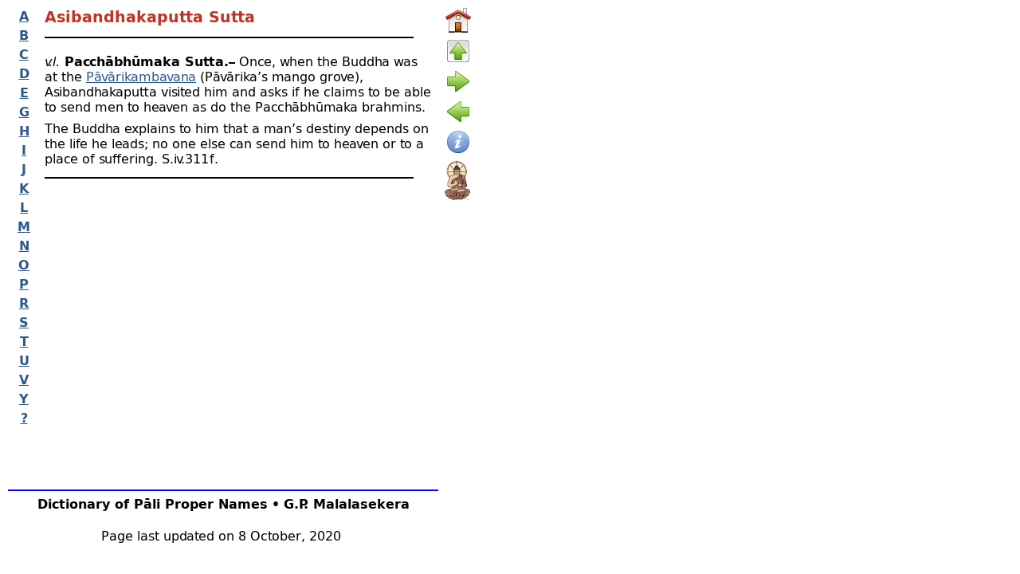

--- FILE ---
content_type: text/html
request_url: https://www.aimwell.org/DPPN/asibandhakaputta_sutta.html
body_size: 1299
content:
<!DOCTYPE html>
<html lang="en">
  <head>
    <meta charset="UTF-8">
    <title>Asibandhakaputta Sutta</title>
    <meta name="generator" content="Serif WebPlus X8">
    <meta name="viewport" content="width=600">
    <link rel="stylesheet" type="text/css" href="wpscripts/wpstyles.css">
    <style type="text/css">
      @font-face { font-family: 'Verajja'; src: url('wpscripts/wpc6b8acad.ttf'); font-weight: bold;}
      .C-1 { line-height:19.20px;font-family:"Verajja", sans-serif;font-style:normal;font-weight:700;color:#c03321;background-color:transparent;text-decoration:none;font-variant:normal;font-size:16.0px;vertical-align:0; }
      a.C-1:link, a:link .C-1 { color:#2d588b;text-decoration:underline; }
      a.C-1:visited, a:visited .C-1 { color:#623b5a;text-decoration:underline; }
      a.C-1:hover, a:hover .C-1 { color:#ff9106;text-decoration:none; }
      a.C-1:active, a:active .C-1 { color:#ff9106;text-decoration:none; }
      .C-2 { line-height:19.20px;font-family:"Verajja", sans-serif;font-style:normal;font-weight:700;color:#000000;background-color:transparent;text-decoration:none;font-variant:normal;font-size:16.0px;vertical-align:0; }
      @font-face { font-family: 'Verajja'; src: url('wpscripts/wp709e4023.ttf'); }
      .C-3 { line-height:19.20px;font-family:"Verajja", sans-serif;font-style:normal;font-weight:normal;color:#000000;background-color:transparent;text-decoration:none;font-variant:normal;font-size:16.0px;vertical-align:0; }
      .P-1 { text-align:center;line-height:1px;font-family:"Verajja", sans-serif;font-style:normal;font-weight:normal;color:#000000;background-color:transparent;font-variant:normal;font-size:16.0px;vertical-align:0; }
      .OBJ-1 { padding-top:6px;border-top:2px solid #0000ff; }
      .C-4 { line-height:22.40px;font-family:"Verajja", sans-serif;font-style:normal;font-weight:700;color:#c03321;background-color:transparent;text-decoration:none;font-variant:normal;font-size:18.7px;vertical-align:0; }
      @font-face { font-family: 'Verajja'; src: url('wpscripts/wp8c0bb82d.ttf'); font-style: italic;}
      .C-5 { line-height:19.20px;font-family:"Verajja", sans-serif;font-style:italic;font-weight:normal;color:#000000;background-color:transparent;text-decoration:none;font-variant:normal;font-size:16.0px;vertical-align:0; }
      .C-6 { line-height:19.20px;font-family:"Verajja", sans-serif;font-style:normal;font-weight:normal;color:#000000;background-color:transparent;text-decoration:none;font-variant:normal;font-size:16.0px;vertical-align:0; }
      a.C-6:link, a:link .C-6 { color:#2d588b;text-decoration:underline; }
      a.C-6:visited, a:visited .C-6 { color:#623b5a;text-decoration:underline; }
      a.C-6:hover, a:hover .C-6 { color:#ff9106;text-decoration:none; }
      a.C-6:active, a:active .C-6 { color:#ff9106;text-decoration:none; }
    </style>
    <link rel="icon" href="AIM Logo.ico" type="image/x-icon" sizes="16x16 32x32 48x48 64x64">
    <link rel="shortcut icon" href="AIM Logo.ico" type="image/x-icon" sizes="16x16 32x32 48x48 64x64">
  </head>
  <body style="height:700px;background:#ffffff;">
    <div id="divMain" style="background:#ffffff;position:relative;width:600px;height:700px;">
      <div style="position:absolute;left:10px;top:10px;width:40px;height:590px;overflow:hidden;">
        <p class="Index"><a href="a.html" class="C-1">A</a></p>
        <p class="Index"><a href="b.html" class="C-1">B</a></p>
        <p class="Index"><a href="c.html" class="C-1">C</a></p>
        <p class="Index"><a href="d.html" class="C-1">D</a></p>
        <p class="Index"><a href="e.html" class="C-1">E</a></p>
        <p class="Index"><a href="g.html" class="C-1">G</a></p>
        <p class="Index"><a href="h.html" class="C-1">H</a></p>
        <p class="Index"><a href="i.html" class="C-1">I</a></p>
        <p class="Index"><a href="j.html" class="C-1">J</a></p>
        <p class="Index"><a href="k.html" class="C-1">K</a></p>
        <p class="Index"><a href="l.html" class="C-1">L</a></p>
        <p class="Index"><a href="m.html" class="C-1">M</a></p>
        <p class="Index"><a href="n.html" class="C-1">N</a></p>
        <p class="Index"><a href="o.html" class="C-1">O</a></p>
        <p class="Index"><a href="p.html" class="C-1">P</a></p>
        <p class="Index"><a href="r.html" class="C-1">R</a></p>
        <p class="Index"><a href="s.html" class="C-1">S</a></p>
        <p class="Index"><a href="t.html" class="C-1">T</a></p>
        <p class="Index"><a href="u.html" class="C-1">U</a></p>
        <p class="Index"><a href="v.html" class="C-1">V</a></p>
        <p class="Index"><a href="y.html" class="C-1">Y</a></p>
        <p class="Index"><a href="help.html" class="C-1">?</a></p>
      </div>
      <a href="index.html">
        <img alt="Home page" src="home.png" style="position:absolute;left:559px;top:10px;width:32px;height:32px;">
      </a>
      <a href="a.html">
        <img alt="Up (parent)" src="to.png" style="position:absolute;left:559px;top:48px;width:32px;height:32px;">
      </a>
      <a href="asilakkhana_jataka_126.html">
        <img alt="Next (right)" src="forward.png" style="position:absolute;left:559px;top:86px;width:32px;height:32px;">
      </a>
      <a href="asibandhakaputta.html">
        <img alt="Previous (left)" src="back.png" style="position:absolute;left:559px;top:124px;width:32px;height:32px;">
      </a>
      <a href="help.html">
        <img alt="Abbreviations" src="properties.png" style="position:absolute;left:559px;top:162px;width:32px;height:32px;">
      </a>
      <div class="OBJ-1" style="position:absolute;left:10px;top:614px;width:540px;height:65px;overflow:hidden;">
        <p class="Footer"><span class="C-2">Dictionary of Pāli Proper Names • G.P. Malalasekera</span></p>
        <p class="Contents"><span class="C-3"><br></span></p>
        <p class="Contents P-1"><span class="C-3">Page last updated on 8 October, 2020</span></p>
      </div>
      <a href="../index.html" target="_blank">
        <img alt="Association for Insight Meditation Home Page" title="Association for Insight Meditation Home Page" src="AIM%20Logo%20Icon.png" style="position:absolute;left:558px;top:200px;width:32px;height:51px;">
      </a>
      <div style="position:absolute;left:50px;top:10px;width:500px;height:590px;overflow:auto;">
        <h3 class="Heading-3"><span class="C-4">Asibandhakaputta Sutta</span></h3><p class="Body-Text"><span class="C-3"><img alt="" src="wpimages/wpaeca83c0_06.png" style="vertical-align:top;margin:6px 0px 0px;width:463px;height:2px;"></span></p>
        <p class="Body-Text"><span class="C-5">v.l.<span class="C-2"> Pacchābhūmaka Sutta.–</span><span class="C-3"> Once, when the Buddha was at the <a href="pavarikambavana.html" class="C-6">Pāvārikambavana</a> (Pāvārika’s mango grove), Asibandhakaputta visited him and asks if he claims to be able to send men to heaven as do the Pacchābhūmaka brahmins. </span></span></p>
        <p class="Body-Text"><span class="C-3">The Buddha explains to him that a man’s destiny depends on the life he leads; no one else can send him to heaven or to a place of suffering. S.iv.311 f.</span></p>
        <p class="Body-Text"><span class="C-3"><img alt="" src="wpimages/wpaeca83c0_06.png" style="vertical-align:top;margin:6px 0px 0px;width:463px;height:2px;"></span></p>
      </div>
    </div>
  </body>
</html>


--- FILE ---
content_type: text/css
request_url: https://www.aimwell.org/DPPN/wpscripts/wpstyles.css
body_size: 360
content:
body {margin:0;padding:0;word-wrap:break-word;}
img {border:none;}
input {border:1px solid black;border-radius:2px;padding:0;}
input[type=image] { border: none; }
textarea {border:1px solid black;padding:0;}
* {box-sizing:content-box;-moz-box-sizing:content-box;-webkit-box-sizing:content-box;-ms-box-sizing:content-box;}
a:link {color:#2d588b;text-decoration:underline;}
a:active {color:#ff9106;text-decoration:none;}
a:hover {color:#ff9106;text-decoration:none;}
a:visited {color:#623b5a;text-decoration:underline;}
.DefaultParagraph { text-align:left;margin:0px;text-indent:0.0px;line-height:1px;font-family:"Verdana", sans-serif;font-style:normal;font-weight:normal;color:#000000;background-color:transparent;font-variant:normal;font-size:16.0px;vertical-align:0; }
.Body-Text { text-align:left;margin:0px 6px 8px;text-indent:0.0px;line-height:1px;font-family:"Verajja", sans-serif;font-style:normal;font-weight:normal;color:#000000;background-color:transparent;font-variant:normal;font-size:16.0px;vertical-align:0; }
.Contents { text-align:left;margin:0px 6px 2px 24px;text-indent:-24.0px;line-height:1px;font-family:"Verajja", sans-serif;font-style:normal;font-weight:normal;color:#000000;background-color:transparent;font-variant:normal;font-size:16.0px;vertical-align:0; }
.Footer { text-align:center;margin:0px;text-indent:0.0px;line-height:1px;font-family:"Verajja", sans-serif;font-style:normal;font-weight:700;color:#000000;background-color:transparent;font-variant:normal;font-size:16.0px;vertical-align:0; }
.Header-and-Footer { text-align:center;margin:0px;text-indent:0.0px;line-height:1px;font-family:"Verdana", sans-serif;font-style:normal;font-weight:normal;color:#000000;background-color:transparent;font-variant:normal;font-size:12.0px;vertical-align:0; }
.Heading-1 { text-align:center;margin:32px 0px 4px;text-indent:0.0px;line-height:1px;font-family:"Verajja", sans-serif;font-style:normal;font-weight:700;color:#c03321;background-color:transparent;font-variant:normal;font-size:32.0px;vertical-align:0; }
.Heading-1:first-child { margin-top:0; }
.Heading-2 { text-align:center;margin:4px 0px;text-indent:0.0px;line-height:1px;font-family:"Verajja", sans-serif;font-style:normal;font-weight:700;color:#c03321;background-color:transparent;font-variant:normal;font-size:21.0px;vertical-align:0; }
.Heading-2:first-child { margin-top:0; }
.Heading-3 { text-align:left;margin:0px 0px 8px 6px;text-indent:0.0px;line-height:1px;font-family:"Verajja", sans-serif;font-style:normal;font-weight:700;color:#c03321;background-color:transparent;font-variant:normal;font-size:19.0px;vertical-align:0; }
.Heading-4 { text-align:left;margin:8px 0px;text-indent:0.0px;line-height:1px;font-family:"Verajja", sans-serif;font-style:normal;font-weight:700;color:#c03321;background-color:transparent;font-variant:normal;font-size:16.0px;vertical-align:0; }
.Heading-4:first-child { margin-top:0; }
.Headings { text-align:left;margin:0px;text-indent:0.0px;line-height:1px;font-family:"Verdana", sans-serif;font-style:normal;font-weight:normal;color:#000000;background-color:transparent;font-variant:normal;font-size:16.0px;vertical-align:0; }
.Indented { text-align:left;margin:8px 36px 8px 44px;text-indent:-8.0px;line-height:1px;font-family:"Verajja", sans-serif;font-style:normal;font-weight:normal;color:#000000;background-color:transparent;font-variant:normal;font-size:13.0px;vertical-align:0; }
.Indented:first-child { margin-top:0; }
.Index { text-align:center;margin:0px 0px 5px;text-indent:0.0px;line-height:1px;font-family:"Verajja", sans-serif;font-style:normal;font-weight:normal;color:#c03321;background-color:transparent;font-variant:normal;font-size:16.0px;vertical-align:0; }
a.Index:link, a:link .Index { color:#2d588b;text-decoration:underline; }
a.Index:visited, a:visited .Index { color:#623b5a;text-decoration:underline; }
a.Index:hover, a:hover .Index { color:#ff9106;text-decoration:none; }
a.Index:active, a:active .Index { color:#ff9106;text-decoration:none; }
.Inline-Graphic { text-align:center;margin:8px 0px;text-indent:0.0px;line-height:1px;font-family:"Verajja", sans-serif;font-style:normal;font-weight:normal;color:#000000;background-color:transparent;font-variant:normal;font-size:16.0px;vertical-align:0; }
.Inline-Graphic:first-child { margin-top:0; }
.Normal { text-align:left;margin:0px;text-indent:0.0px;line-height:1px;font-family:"Verdana", sans-serif;font-style:normal;font-weight:normal;color:#000000;background-color:transparent;font-variant:normal;font-size:16.0px;vertical-align:0; }
.Note { text-align:left;margin:0px 6px 2px 21px;text-indent:-9.0px;line-height:1px;font-family:"Verajja", sans-serif;font-style:normal;font-weight:normal;color:#000000;background-color:transparent;font-variant:normal;font-size:12.0px;vertical-align:0; }
.Note2 { text-align:left;margin:0px 6px 2px 20px;text-indent:-14.0px;line-height:1px;font-family:"Verajja", sans-serif;font-style:normal;font-weight:normal;color:#000000;background-color:transparent;font-variant:normal;font-size:12.0px;vertical-align:0; }
.Table-Body { text-align:left;margin:0px 6px 0px 0px;text-indent:0.0px;line-height:1px;font-family:"Verajja", sans-serif;font-style:normal;font-weight:normal;color:#000000;background-color:transparent;font-variant:normal;font-size:16.0px;vertical-align:0; }
.Verse { text-align:left;margin:12px 36px 8px 44px;text-indent:-8.0px;line-height:1px;font-family:"Verajja", sans-serif;font-style:italic;font-weight:normal;color:#000000;background-color:transparent;font-variant:normal;font-size:13.0px;vertical-align:0; }
.Verse:first-child { margin-top:0; }
